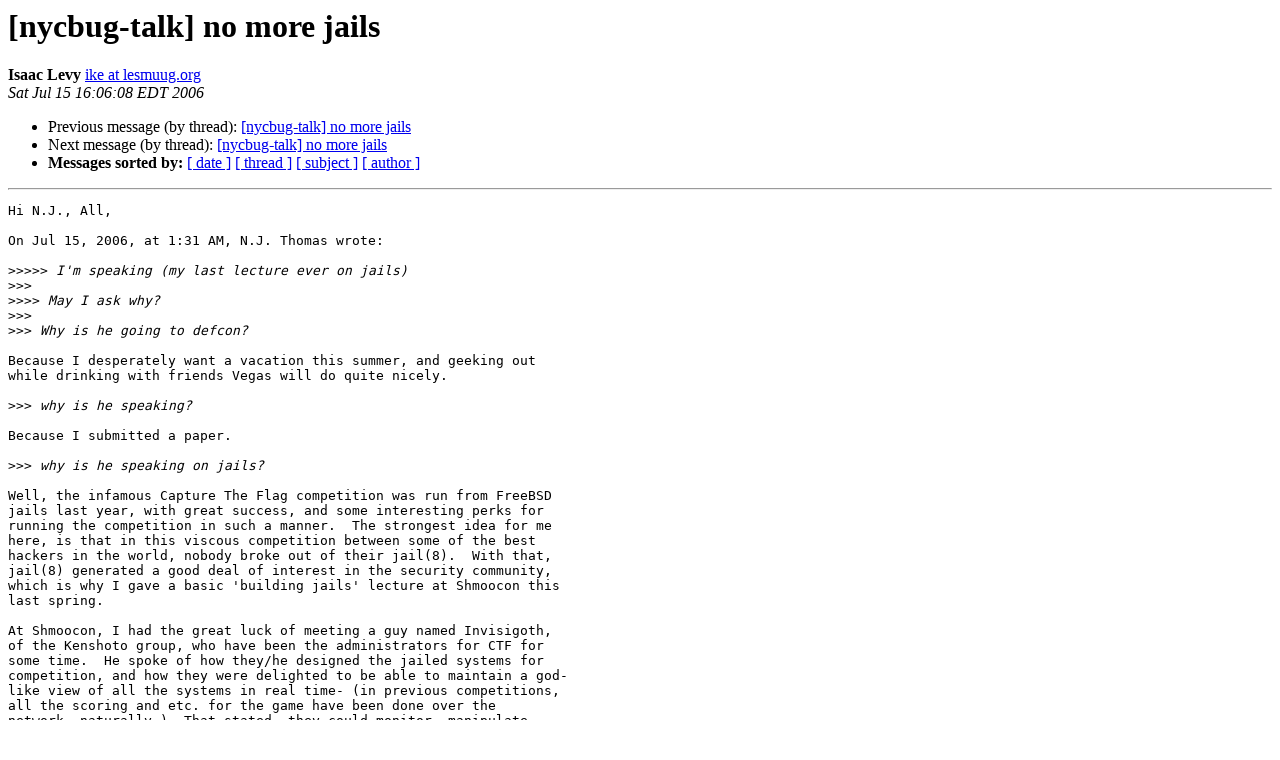

--- FILE ---
content_type: text/html
request_url: https://lists.nycbug.org:8443/pipermail/talk/2006-July/009073.html
body_size: 5491
content:
<!DOCTYPE HTML PUBLIC "-//W3C//DTD HTML 4.01 Transitional//EN">
<HTML>
 <HEAD>
   <TITLE> [nycbug-talk] no more jails
   </TITLE>
   <LINK REL="Index" HREF="index.html" >
   <LINK REL="made" HREF="mailto:talk%40lists.nycbug.org?Subject=Re%3A%20%5Bnycbug-talk%5D%20no%20more%20jails&In-Reply-To=%3C7AFBE173-8311-4E9F-B8F7-1A0AFC67710A%40lesmuug.org%3E">
   <META NAME="robots" CONTENT="index,nofollow">
   <style type="text/css">
       pre {
           white-space: pre-wrap;       /* css-2.1, curent FF, Opera, Safari */
           }
   </style>
   <META http-equiv="Content-Type" content="text/html; charset=us-ascii">
   <LINK REL="Previous"  HREF="009071.html">
   <LINK REL="Next"  HREF="009074.html">
 </HEAD>
 <BODY BGCOLOR="#ffffff">
   <H1>[nycbug-talk] no more jails</H1>
    <B>Isaac Levy</B> 
    <A HREF="mailto:talk%40lists.nycbug.org?Subject=Re%3A%20%5Bnycbug-talk%5D%20no%20more%20jails&In-Reply-To=%3C7AFBE173-8311-4E9F-B8F7-1A0AFC67710A%40lesmuug.org%3E"
       TITLE="[nycbug-talk] no more jails">ike at lesmuug.org
       </A><BR>
    <I>Sat Jul 15 16:06:08 EDT 2006</I>
    <P><UL>
        <LI>Previous message (by thread): <A HREF="009071.html">[nycbug-talk] no more jails
</A></li>
        <LI>Next message (by thread): <A HREF="009074.html">[nycbug-talk] no more jails
</A></li>
         <LI> <B>Messages sorted by:</B> 
              <a href="date.html#9073">[ date ]</a>
              <a href="thread.html#9073">[ thread ]</a>
              <a href="subject.html#9073">[ subject ]</a>
              <a href="author.html#9073">[ author ]</a>
         </LI>
       </UL>
    <HR>  
<!--beginarticle-->
<PRE>Hi N.J., All,

On Jul 15, 2006, at 1:31 AM, N.J. Thomas wrote:

&gt;&gt;&gt;&gt;&gt;<i> I'm speaking (my last lecture ever on jails)
</I>&gt;&gt;&gt;<i>
</I>&gt;&gt;&gt;&gt;<i> May I ask why?
</I>&gt;&gt;&gt;<i>
</I>&gt;&gt;&gt;<i> Why is he going to defcon?
</I>
Because I desperately want a vacation this summer, and geeking out  
while drinking with friends Vegas will do quite nicely.

&gt;&gt;&gt;<i> why is he speaking?
</I>
Because I submitted a paper.

&gt;&gt;&gt;<i> why is he speaking on jails?
</I>
Well, the infamous Capture The Flag competition was run from FreeBSD  
jails last year, with great success, and some interesting perks for  
running the competition in such a manner.  The strongest idea for me  
here, is that in this viscous competition between some of the best  
hackers in the world, nobody broke out of their jail(8).  With that,  
jail(8) generated a good deal of interest in the security community,  
which is why I gave a basic 'building jails' lecture at Shmoocon this  
last spring.

At Shmoocon, I had the great luck of meeting a guy named Invisigoth,  
of the Kenshoto group, who have been the administrators for CTF for  
some time.  He spoke of how they/he designed the jailed systems for  
competition, and how they were delighted to be able to maintain a god- 
like view of all the systems in real time- (in previous competitions,  
all the scoring and etc. for the game have been done over the  
network, naturally.)  That stated, they could monitor, manipulate,  
and control the competitors systems directly at a process level, and  
monitor the disk data directly- which made for quite an exiting game.

URLS for Capture The Flag stuff:
<A HREF="http://forum.defcon.org/showthread.php?t=7321">http://forum.defcon.org/showthread.php?t=7321</A>
<A HREF="https://www.kenshoto.com/">https://www.kenshoto.com/</A>
<A HREF="http://midnightresearch.com/hacking-contest-scoreboard/">http://midnightresearch.com/hacking-contest-scoreboard/</A>

Cool stuff....  I'm not sure that jail(8) will be used this year,  
likely not- every year they strive to do something completely  
different for the competitors.  Regardless, last time I was at  
Defcon, I learned more just walking around and watching the  
competitors- than I did watching many of the lectures...  It's a  
really exiting competition...


&gt;&gt;<i>
</I>&gt;&gt;<i> He was probably asking why this is the last time Ike plans to give a
</I>&gt;&gt;<i> talk on jails...
</I>&gt;<i>
</I>&gt;<i> Yes, I wanted to know why Ike was going to stop lecturing on jails.
</I>&gt;<i>
</I>&gt;<i> Thomas
</I>
2 reasons why I think this will be my last jail(8) lecture:

1) I'm afraid I may be shamed by the international community of  
hackers after Defcon, as I fear folks there will take my presentation  
and root every jailed box I have ever touched...  After that, who  
wants to hear me talk about secure virtual machines? ;)

2) I figure everyone is getting sick to death of the jail(8) topic,  
(at least until some committers for OpenBSD and NetBSD get exited  
enough about the idea to write the code which implements jail(8) for  
those respective systems :)

Rocket-
.ike



</PRE>

<!--endarticle-->
    <HR>
    <P><UL>
        <!--threads-->
	<LI>Previous message (by thread): <A HREF="009071.html">[nycbug-talk] no more jails
</A></li>
	<LI>Next message (by thread): <A HREF="009074.html">[nycbug-talk] no more jails
</A></li>
         <LI> <B>Messages sorted by:</B> 
              <a href="date.html#9073">[ date ]</a>
              <a href="thread.html#9073">[ thread ]</a>
              <a href="subject.html#9073">[ subject ]</a>
              <a href="author.html#9073">[ author ]</a>
         </LI>
       </UL>

<hr>
<a href="https://lists.nycbug.org:8443/mailman/listinfo/talk">More information about the talk
mailing list</a><br>
</body></html>
